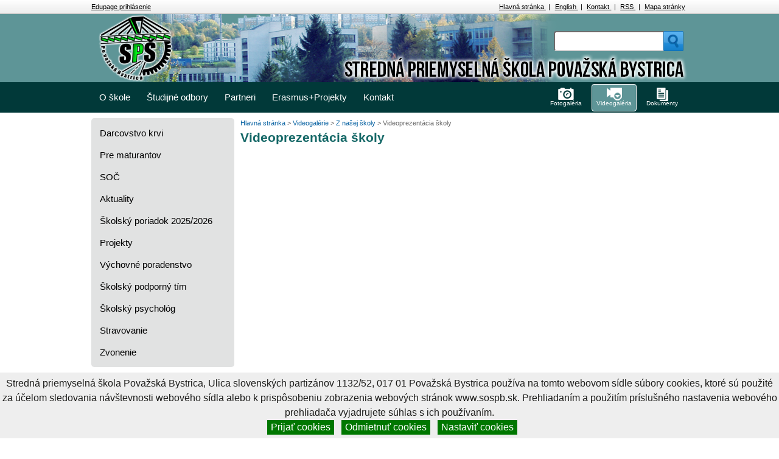

--- FILE ---
content_type: text/html;charset=UTF-8
request_url: https://www.spspb.sk/videogalerie/z-nasej-skoly/videoprezentacia-skoly-1.html?page_id=5466
body_size: 6202
content:

<!DOCTYPE html PUBLIC "-//W3C//DTD XHTML 1.0 Transitional//EN" "http://www.w3.org/TR/xhtml1/DTD/xhtml1-transitional.dtd"><html xmlns="https://www.w3.org/1999/xhtml/" xml:lang="sk" lang="sk">
<head>
	<!-- Set the viewport width to device width for mobile -->
	<meta name="viewport" content="width=device-width, initial-scale=1, maximum-scale=1" />

	<title>Videoprezentácia školy, Z našej školy, Videogalérie, Stredná priemyselná škola Považská Bystrica</title>	<meta http-equiv="Content-Type" content="text/html; charset=utf-8" />
<meta http-equiv="Content-Language" content="sk" />
<meta name="Generator" content="BUXUS" />
<meta name="description" content="Stredná priemyselná škola Považská Bystrica" />
<meta name="robots" content="index, follow" />
	<link href="https://www.spspb.sk/buxus/docs/design/reset.css?d=99" media="screen" rel="stylesheet" type="text/css" />
<link href="https://www.spspb.sk/buxus/docs/jscripts/royalslider/skoly/royalslider_skoly.css?d=99" media="screen" rel="stylesheet" type="text/css" />
<link href="https://www.spspb.sk/buxus/docs/design/style.css?d=99" media="screen" rel="stylesheet" type="text/css" />
<link href="https://www.spspb.sk/buxus/docs/design/theme.css?d=99" media="screen" rel="stylesheet" type="text/css" />
<!--[if lte IE 7]> <link href="https://www.spspb.sk/buxus/docs/design/style-ie7-ie6.css" media="screen" rel="stylesheet" type="text/css" /><![endif]-->
<link href="https://www.spspb.sk/buxus/docs/design/media.css?d=99" media="screen" rel="stylesheet" type="text/css" />
<link href="https://www.spspb.sk/nove-clanky.html?page_id=72" rel="alternate" type="application/rss+xml" title="RSS - Nové články" />
	
                        	<script type="text/javascript">
		var has_google_map = false;
		var no_right_panel = false;
	</script>
</head>
<body>
	<div id="bg"  class="subpage">
		<div class="top_menu_wrapper">
		<div class="wrapper">
			<a href="http://spspb.edupage.org/login/?" class="menu_a">Edupage prihlásenie</a>
<ul class="menu">
	<li >
		<a href="https://www.spspb.sk/" title="Hlavná stránka" >
			Hlavná stránka		</a><span> |</span>
	</li>
	<li >
		<a href="https://www.spspb.sk/home-page.html?page_id=83" title="English" >
			English		</a><span> |</span>
	</li>

	<li >
		<a href="https://www.spspb.sk/kontakt.html?page_id=91" title="Kontakt" >
			Kontakt		</a><span> |</span>	</li>
	<li >
		<a href="https://www.spspb.sk/rss.html?page_id=86" title="RSS" >
			RSS		</a><span> |</span>	</li>
	<li >
		<a href="https://www.spspb.sk/mapa-stranky.html?page_id=87" title="Mapa stránky" >
			Mapa stránky		</a>	</li>
</ul>			<div class="clear_height"></div>
		</div>
		</div>
		<div id="header">
			<div class="roof" >
				<div class="wrapper" style="background:url(https://www.spspb.sk/buxus/images/hlavicka_pozadie/image_119_112_v1.png) no-repeat left top;">
					<div id="roof_left">
													<a href="/" id="logo" title="Stredná priemyselná škola Považská Bystrica" >
								<img src="https://www.spspb.sk/buxus/images/logo/image_119_113_v1.png" alt="Logo Stredná priemyselná škola Považská Bystrica" title="Stredná priemyselná škola Považská Bystrica"/>
							</a>
																		</div>
					<div id="roof_right">
						<form id="search" method="get" action="https://www.spspb.sk/vyhladavanie.html?page_id=149">
						<div id="search_form_content">
							<div class="form_fields">
								<div class="search_left">
								<input type="text" name="hladaj" value="" />
								</div>
								<div class="search_right">
								<input type="submit" name="search_button" value="" />
								</div>
							</div>
						</div>
						</form>
					</div>
					<div class="clear_height"></div>
				</div>
			</div>
			<div class="ribbon">
				<div class="wrapper">
					<a class="toggleMenu" href="#" style="display: none;">Menu</a>
<ul class="nav" >
  <li >
  	<img class="delimiter-left" src="https://www.spspb.sk/buxus/images/design/menu_delimiter_left.png" alt="" title="" />
    <a class="parent " href="https://www.spspb.sk/o-skole.html?page_id=95" title="O škole" >
    O škole    </a>
    <img class="delimiter" src="https://www.spspb.sk/buxus/images/design/menu_delimiter_right.png" alt="" title="" />
    			<ul>
							<li>
					<a href="https://www.spspb.sk/o-skole/skolsky-vzdelavaci-program.html?page_id=8722" title="Školský vzdelávací program" >
						Školský vzdelávací program					</a>
				</li>
							<li>
					<a href="https://www.google.com/maps/@49.1134743,18.4451611,3a,75y,214.38h,93.87t/data=!3m7!1e1!3m5!1sAF1QipNfJgEd52vJn5y4lLCVv3_P7fRJRi0yOcP1d42M!2e10!3e12!7i10000!8i5000" title="Virtuálna prehliadka školy" >
						Virtuálna prehliadka školy					</a>
				</li>
							<li>
					<a href="https://www.spspb.sk/o-skole/historia-skoly.html?page_id=1162" title="História školy" >
						História školy					</a>
				</li>
							<li>
					<a href="https://www.spspb.sk/o-skole/vedenie-skoly.html?page_id=1161" title="Vedenie školy" >
						Vedenie školy					</a>
				</li>
							<li>
					<a href="https://www.spspb.sk/o-skole/studentsky-parlament.html?page_id=1160" title="Študentský parlament" >
						Študentský parlament					</a>
				</li>
							<li>
					<a href="https://www.spspb.sk/o-skole/rada-skoly.html?page_id=101" title="Rada školy" >
						Rada školy					</a>
				</li>
							<li>
					<a href="https://www.spspb.sk/o-skole/predmetove-komisie.html?page_id=105" title="Predmetové komisie" >
						Predmetové komisie					</a>
				</li>
							<li>
					<a href="http://spspb70.wz.cz/70/" title="Absolventi" >
						Absolventi					</a>
				</li>
							<li>
					<a href="https://www.spspb.sk/o-skole/volne-pracovne-miesta.html?page_id=9391" title="Voľné pracovné miesta" >
						Voľné pracovné miesta					</a>
				</li>
							<li>
					<a href="https://www.spspb.sk/o-skole/verejne-obstaravanie.html?page_id=1140" title="Verejné obstarávanie" >
						Verejné obstarávanie					</a>
				</li>
							<li>
					<a href="https://www.spspb.sk/o-skole/vyrocne-spravy.html?page_id=6338" title="Výročné správy" >
						Výročné správy					</a>
				</li>
							<li>
					<a href="https://www.spspb.sk/o-skole/zverejnovanie-dokumentov.html?page_id=97" title="Zverejňovanie dokumentov" >
						Zverejňovanie dokumentov					</a>
				</li>
							<li>
					<a href="https://www.spspb.sk/o-skole/zamer-obchodna-verejna-sutaz.html?page_id=2830" title="Zámer, obchodná verejná súťaž" >
						Zámer, obchodná verejná súťaž					</a>
				</li>
							<li>
					<a href="https://www.spspb.sk/o-skole/pristup-k-informaciam-na-zaklade-zakona-c.-211-2000-z.z.-o-slobodnom-pristupe-k-informaciam.html?page_id=96" title="Prístup k informáciám" >
						Prístup k informáciám					</a>
				</li>
							<li>
					<a href="https://www.spspb.sk/o-skole/osobne-udaje-gdpr.html?page_id=7583" title="Osobné údaje (GDPR)" >
						Osobné údaje (GDPR)					</a>
				</li>
							<li>
					<a href="https://www.spspb.sk/o-skole/2-z-dane.html?page_id=103" title="2% z dane" >
						2% z dane					</a>
				</li>
						</ul>
			</li>
  <li >
  	<img class="delimiter-left" src="https://www.spspb.sk/buxus/images/design/menu_delimiter_left.png" alt="" title="" />
    <a class="parent " href="https://www.spspb.sk/studijne-odbory.html?page_id=93" title="Študijné odbory" >
    Študijné odbory    </a>
    <img class="delimiter" src="https://www.spspb.sk/buxus/images/design/menu_delimiter_right.png" alt="" title="" />
    			<ul>
							<li>
					<a href="https://www.spspb.sk/buxus/generate_page.php?page_id=5632" title="Elektrotechnika v doprave a telekomunikáciách (EvDaT)" >
						Elektrotechnika v doprave a telekomunikáciách (EvDaT)					</a>
				</li>
							<li>
					<a href="https://www.spspb.sk/studijne-odbory/kopia-technicke-a-informaticke-sluzby.html?page_id=2253" title="Informačné a sieťové technológie" >
						Informačné a sieťové technológie					</a>
				</li>
							<li>
					<a href="https://www.spspb.sk/studijne-odbory/prevadzka-a-ekonomika-dopravy.html?page_id=1186" title="Prevádzka a ekonomika dopravy" >
						Prevádzka a ekonomika dopravy					</a>
				</li>
							<li>
					<a href="https://www.spspb.sk/studijne-odbory/strojarstvo.html?page_id=1184" title="Strojárstvo" >
						Strojárstvo					</a>
				</li>
						</ul>
			</li>
  <li >
  	<img class="delimiter-left" src="https://www.spspb.sk/buxus/images/design/menu_delimiter_left.png" alt="" title="" />
    <a class="parent " href="https://www.spspb.sk/partneri.html?page_id=1362" title="Partneri" >
    Partneri    </a>
    <img class="delimiter" src="https://www.spspb.sk/buxus/images/design/menu_delimiter_right.png" alt="" title="" />
    			<ul>
							<li>
					<a href="https://www.spspb.sk/partneri/danfoss-power-solutions-a.s..html?page_id=1363" title="Danfoss Power Solutions a.s. " >
						Danfoss Power Solutions a.s. 					</a>
				</li>
							<li>
					<a href="https://www.spspb.sk/partneri/kia-motors-slovakia.html?page_id=1364" title="KIA Motors Slovakia" >
						KIA Motors Slovakia					</a>
				</li>
							<li>
					<a href="https://www.spspb.sk/partneri/misan-s.r.o..html?page_id=1365" title="Misan s.r.o." >
						Misan s.r.o.					</a>
				</li>
							<li>
					<a href="https://www.spspb.sk/partneri/hd-elektronika-brunovce.html?page_id=1366" title="HD Elektronika Brunovce" >
						HD Elektronika Brunovce					</a>
				</li>
							<li>
					<a href="https://www.spspb.sk/partneri/spinar-software.html?page_id=1367" title="Špinar software" >
						Špinar software					</a>
				</li>
							<li>
					<a href="https://www.spspb.sk/partneri/dalsia-spolupraca.html?page_id=1368" title="Ďalšia spolupráca" >
						Ďalšia spolupráca					</a>
				</li>
						</ul>
			</li>
  <li >
  	<img class="delimiter-left" src="https://www.spspb.sk/buxus/images/design/menu_delimiter_left.png" alt="" title="" />
    <a class="parent " href="https://www.spspb.sk/kopia-studijne-odbory.html?page_id=7793" title="Erasmus+Projekty" >
    Erasmus+Projekty    </a>
    <img class="delimiter" src="https://www.spspb.sk/buxus/images/design/menu_delimiter_right.png" alt="" title="" />
    			<ul>
							<li>
					<a href="https://www.spspb.sk/kopia-studijne-odbory/ka122-spoznaj-zazi-inspiruj-sa-erasmus-bez-obav.html?page_id=11063" title="KA122 - Spoznaj, zaži, inšpiruj sa: Erasmus+ bez obáv" >
						KA122 - Spoznaj, zaži, inšpiruj sa: Erasmus+ bez obáv					</a>
				</li>
							<li>
					<a href="https://www.spspb.sk/kopia-studijne-odbory/ka122-cesta-za-novymi-skusenostami-a-modernymi-postupmi.html?page_id=10715" title="KA122 - Cesta za novými skúsenosťami a modernými postupmi" >
						KA122 - Cesta za novými skúsenosťami a modernými postupmi					</a>
				</li>
							<li>
					<a href="https://www.spspb.sk/kopia-studijne-odbory/european-digi-class.html?page_id=7881" title="EUROPEAN DIGI - CLASS" >
						EUROPEAN DIGI - CLASS					</a>
				</li>
							<li>
					<a href="https://www.spspb.sk/kopia-studijne-odbory/erasmus-eurogebra.html?page_id=7880" title="ERASMUS + EUROGEBRA" >
						ERASMUS + EUROGEBRA					</a>
				</li>
							<li>
					<a href="https://www.spspb.sk/kopia-studijne-odbory/clil-as-a-bridge-to-real-life-english.html?page_id=10996" title="CLIL as a Bridge to Real Life English" >
						CLIL as a Bridge to Real Life English					</a>
				</li>
						</ul>
			</li>
  <li >
  	<img class="delimiter-left" src="https://www.spspb.sk/buxus/images/design/menu_delimiter_left.png" alt="" title="" />
    <a  href="https://www.spspb.sk/kontakt.html?page_id=91" title="Kontakt" >
    Kontakt    </a>
    <img class="delimiter" src="https://www.spspb.sk/buxus/images/design/menu_delimiter_right.png" alt="" title="" />
    	</li>
</ul>

<ul class="quick_nav">
		<li class="photto ">
		<a href="https://www.spspb.sk/dod-2026.html?page_id=129" title="Fotogaléria"><span>Fotogaléria</span></a>
	</li>
	<li class="camera active">
		<a href="https://www.spspb.sk/videogalerie.html?page_id=128" title="Videogaléria"><span>Videogaléria</span></a>
	</li>
		<li class="docs ">
		<a href="https://www.spspb.sk/dokumenty.html?page_id=141" title="Dokumenty"><span>Dokumenty</span></a>
	</li>
</ul>
				</div>
			</div>
		</div>
				<div id="content_wrapper_outer">
			<div id="content" class="wrapper">
				<div class="left">
					
<ul class="submenu gray" >
	<li class="submenu_li ">
		<a href="https://www.spspb.sk/darcovstvo-krvi.html?page_id=3295" >Darcovstvo krvi</a>
			</li>
	<li class="submenu_li ">
		<a href="https://www.spspb.sk/pre-maturantov.html?page_id=2954" >Pre maturantov</a>
			</li>
	<li class="submenu_li ">
		<a href="https://www.spspb.sk/soc.html?page_id=1353" >SOČ</a>
			</li>
	<li class="submenu_li ">
		<a href="https://www.spspb.sk/aktuality.html?page_id=2800" >Aktuality</a>
			</li>
	<li class="submenu_li ">
		<a href="https://www.spspb.sk/skolsky-poriadok-2025-2026.html?page_id=2799" >Školský poriadok 2025/2026</a>
			</li>
	<li class="submenu_li ">
		<a href="https://www.spspb.sk/projekty-1.html?page_id=1533" >Projekty</a>
			</li>
	<li class="submenu_li ">
		<a href="https://www.spspb.sk/vychovne-poradenstvo.html?page_id=115" >Výchovné poradenstvo</a>
			</li>
	<li class="submenu_li ">
		<a href="https://www.spspb.sk/skolsky-podporny-tim.html?page_id=10174" >Školský podporný tím</a>
			</li>
	<li class="submenu_li ">
		<a href="https://www.spspb.sk/skolsky-psycholog.html?page_id=9824" >Školský psychológ</a>
			</li>
	<li class="submenu_li ">
		<a href="http://www.sospb.sk/stravovanie/jedalny-listok.html?page_id=198" >Stravovanie</a>
			</li>
	<li class="submenu_li ">
		<a href="https://www.spspb.sk/zvonenie.html?page_id=1225" >Zvonenie</a>
			</li>
</ul>

<div class="banners_outer">
	<div class="banner">
		<div class="inner_wrapper">
		<a href="https://itakademia.sk/" target="_blank">				<div style="text-align: center">
		<img src="https://www.spspb.sk/buxus/images/cache/box_225_X/ilustracne/image_6708_47_v1.png" alt="IT Akadémia" title="IT Akadémia" />
		</div>
				</a>			</div>
</div>
	<div class="banner">
		<div class="inner_wrapper">
						<div style="text-align: center">
		<img src="https://www.spspb.sk/buxus/images/cache/box_225_X/PROJEKTY/ITMS.png" alt="projekt-EU" title="projekt-EU" />
		</div>
							</div>
</div>
</div>

				</div>
				<div class="middle no_right_panel">
					<div class="p10h">
							<ul class="breadcrumbs">
  <li>
  	  		<a href="https://www.spspb.sk/">
  	  	Hlavná stránka  	  	</a>&gt;
  	  </li>
  <li>
  	  		<a href="https://www.spspb.sk/videogalerie.html?page_id=128">
  	  	Videogalérie  	  	</a>&gt;
  	  </li>
  <li>
  	  		<a href="https://www.spspb.sk/videogalerie/z-nasej-skoly.html?page_id=157">
  	  	Z našej školy  	  	</a>&gt;
  	  </li>
  <li>
  	  	Videoprezentácia školy  	  </li>
</ul>
<!--PRINT_THIS_BEGIN--><h1>Videoprezentácia školy</h1>
<!--PRINT_THIS_END-->
<iframe id="player" type="text/html" width="100%" height="508"
				src="https://www.youtube.com/embed/xE9osElmDk4?enablejsapi=1"
				frameborder="0"></iframe><div id="yt_video_info">
	<a title="Späť na zoznam videí" href="https://www.spspb.sk/videogalerie/z-nasej-skoly.html?page_id=157">&lt;&lt;späť na Z našej školy</a>&nbsp;&nbsp;|&nbsp;&nbsp;26.11.2019</div>
<div>SPŠ Považská Bystrica</div>
<div></div>					</div>
				</div>
								<div class="clear"></div>
			</div>
		</div>
		<div id="footer">
		<div class="first">
		<div class="wrapper">
			<div class="left">
				<strong>Stredná priemyselná škola Považská Bystrica</strong><br />
				Stredná priemyselná škola Považská Bystrica<br />
Ulica slovenských partizánov 1132/52 <br />017 01 Považská Bystrica<br />
<br />
IČO: 00161594<br />
tel. č.: 042 / 4321 268				</div>
				<div class="middle">
					<ul>
											<li >
							<a href="https://www.spspb.sk/o-skole.html?page_id=95" title="O škole" >
								O škole							</a>
						</li>
											<li >
							<a href="https://www.spspb.sk/studijne-odbory.html?page_id=93" title="Študijné odbory" >
								Študijné odbory							</a>
						</li>
											<li >
							<a href="https://www.spspb.sk/partneri.html?page_id=1362" title="Partneri" >
								Partneri							</a>
						</li>
											<li >
							<a href="https://www.spspb.sk/kopia-studijne-odbory.html?page_id=7793" title="Erasmus+Projekty" >
								Erasmus+Projekty							</a>
						</li>
											<li >
							<a href="https://www.spspb.sk/kontakt.html?page_id=91" title="Kontakt" >
								Kontakt							</a>
						</li>
										</ul>
				</div>
				<div class="right">
					<ul>
											<li >
							<a href="https://www.spspb.sk/darcovstvo-krvi.html?page_id=3295" title="Darcovstvo krvi" >
								Darcovstvo krvi							</a>
						</li>
											<li >
							<a href="https://www.spspb.sk/pre-maturantov.html?page_id=2954" title="Pre maturantov" >
								Pre maturantov							</a>
						</li>
											<li >
							<a href="https://www.spspb.sk/soc.html?page_id=1353" title="SOČ" >
								SOČ							</a>
						</li>
											<li >
							<a href="https://www.spspb.sk/aktuality.html?page_id=2800" title="Aktuality" >
								Aktuality							</a>
						</li>
											<li >
							<a href="https://www.spspb.sk/skolsky-poriadok-2025-2026.html?page_id=2799" title="Školský poriadok 2025/2026" >
								Školský poriadok 2025/2026							</a>
						</li>
											<li >
							<a href="https://www.spspb.sk/projekty-1.html?page_id=1533" title="Projekty" >
								Projekty							</a>
						</li>
											<li >
							<a href="https://www.spspb.sk/vychovne-poradenstvo.html?page_id=115" title="Výchovné poradenstvo" >
								Výchovné poradenstvo							</a>
						</li>
											<li >
							<a href="https://www.spspb.sk/skolsky-podporny-tim.html?page_id=10174" title="Školský podporný tím" >
								Školský podporný tím							</a>
						</li>
											<li >
							<a href="https://www.spspb.sk/skolsky-psycholog.html?page_id=9824" title="Školský psychológ" >
								Školský psychológ							</a>
						</li>
											<li >
							<a href="http://www.sospb.sk/stravovanie/jedalny-listok.html?page_id=198" title="Stravovanie" >
								Stravovanie							</a>
						</li>
											<li >
							<a href="https://www.spspb.sk/zvonenie.html?page_id=1225" title="Zvonenie" >
								Zvonenie							</a>
						</li>
										</ul>
				</div>
								<div class="socialbox" style="text-align: center">
										<a href="http://www.facebook.com/search/?q=SP%C5%A0+Pova%C5%BEsk%C3%A1+Bystrica&init=quick#/group.php?gid=162939360764&v=info&ref">
						<img src="https://www.spspb.sk/buxus/images/design/soc_ico_fb.png" alt="Facebook" title="Facebook" />
					</a>
														</div>
							</div>
			<div class="clear"></div>
		</div>
				<div class="second">
			<div class="wrapper">
				<div id="footer_panel">
					<div class="logobox">
						Stredné školy Trenčianského samosprávneho kraja
						<div id="footer_menu_icon">&nbsp;</div>
					</div>
				</div>
				<div id="links">
	<div id="links_inner">
	<div id="footer_linky" class="royalSlider videoGallery rsDefault">
				<div style="margin:10px">
			<span class="rsTmb">Gymnáziá</span>
			<ul>
							<li><a href="https://www.gymnm.sk">Gymnázium M. R. Štefánika Nové Mesto nad Váhom.</a></li>
							<li><a href="https://www.gympb.sk">Gymnázium Považská Bystrica.</a></li>
							<li><a href="https://www.gymdb.sk">Gymnázium Dubnica nad Váhom.</a></li>
							<li><a href="https://www.gymnaziumtrencin.sk">Gymnázium Ľudovíta Štúra Trenčín.</a></li>
							<li><a href="https://www.gympe.sk">Gymnázium Partizánske.</a></li>
						</ul>
		</div>
				<div style="margin:10px">
			<span class="rsTmb">Obchodné akadémie</span>
			<ul>
							<li><a href="https://www.oa-tn.sk">Obchodná akadémia Milana Hodžu Trenčín.</a></li>
						</ul>
		</div>
				<div style="margin:10px">
			<span class="rsTmb">Stredné odborné školy</span>
			<ul>
							<li><a href="https://www.szspd.sk/">Stredná zdravotnícka škola Prievidza.</a></li>
							<li><a href="https://www.szstn.sk/">Stredná zdravotnícka škola C. Šimurkovej v Trenčíne.</a></li>
							<li><a href="https://www.sosnovaky.sk">Stredná odborná škola Nováky.</a></li>
							<li><a href="https://www.spsmyjava.sk/">Stredná priemyselná škola Myjava.</a></li>
							<li><a href="https://www.spspb.sk">Stredná priemyselná škola Považská Bystrica.</a></li>
							<li><a href="https://www.sosstn.sk">Stredná priemyselná škola stavebná Emila Belluša Trenčín.</a></li>
							<li><a href="https://www.sosostn.sk/">Stredná odborná škola obchodu a služieb Trenčín.</a></li>
							<li><a href="https://www.sosospu.sk">Stredná odborná škola obchodu a služieb Púchov.</a></li>
							<li><a href="https://www.kalina.sk">Stredná odborná škola obchodu a služieb Prievidza.</a></li>
							<li><a href="https://www.sosjpb.sk">Stredná odborná škola strojnícka Považská Bystrica.</a></li>
							<li><a href="https://www.sosdca.sk">Stredná odborná škola technická v Dubnici nad Váhom.</a></li>
							<li><a href="https://www.sospruske.sk">Stredná odborná škola Pruské.</a></li>
							<li><a href="https://www.sospb.sk">Stredná odborná škola Považská Bystrica.</a></li>
							<li><a href="https://www.spsdub.sk">Stredná priemyselná škola v Dubnici nad Váhom.</a></li>
							<li><a href="https://www.sosstaratura.sk">Stredná priemyselná škola Stará Turá.</a></li>
							<li><a href="https://www.sospd.sk">Stredná odborná škola polytechnická Prievidza.</a></li>
							<li><a href="https://www.spspart.sk">Stredná odborná škola Jána Antonína Baťu Partizánske.</a></li>
							<li><a href="https://www.sostn.sk">Stredná odborná škola Trenčín.</a></li>
							<li><a href="https://www.spojskolapu.sk">Spojená škola Púchov.</a></li>
							<li><a href="https://www.sportovaskolatn.sk/">Stredná športová škola Trenčín.</a></li>
						</ul>
		</div>
				<div style="margin:10px">
			<span class="rsTmb">Centrá voľného času</span>
			<ul>
							<li><a href="https://www.kcvc.sk">Krajské centrum voľného času v Trenčíne.</a></li>
						</ul>
		</div>
			</div>
	</div>
</div>

			</div>
		</div>
				<div class="third">
			<div class="wrapper">
        <div class="right">
            <a href="https://www.spspb.sk/o-skole/osobne-udaje-gdpr.html?page_id=7583" title="Ochrana osobných údajov (GDPR)"  >Ochrana osobných údajov (GDPR)</a> |
  <a href="https://www.spspb.sk/cookies-viac-informacii.html?page_id=4178" title="Cookies"  >Cookies</a> |
  <a href="https://www.spspb.sk/vyhlasenie-o-pristupnosti.html?page_id=172" title="Vyhlásenie o prístupnosti"  >Vyhlásenie o prístupnosti</a> |
	<a href="http://www.crystalconsulting.sk/kontakty" title="Technický prevádzkovateľ">Technický prevádzkovateľ</a> |
	<a href="https://www.spspb.sk/kontakt.html?page_id=91" title="Správca obsahu">Správca obsahu</a>        </div>
        <div class="left">Generuje <a href="https://www.ui42.sk/buxus-flexibilne-cms">CMS BUXUS</a></div>
			</div>
			<div class="clear"></div><br />
		</div>

<div id="cookie-bar" class="fixed bottom" style="z-index:2000;">
        <p>Stredná priemyselná škola Považská Bystrica, Ulica slovenských partizánov 1132/52, 017 01 Považská Bystrica používa na tomto webovom sídle súbory cookies, ktoré sú použité za účelom sledovania návštevnosti webového sídla alebo k prispôsobeniu zobrazenia webových stránok www.sospb.sk. Prehliadaním a použitím príslušného nastavenia webového prehliadača vyjadrujete súhlas s ich používaním.</p>
    <a href="https://www.spspb.sk/cookies-nastavenie.html?page_id=7210&c_consent=1&ref_id=5466" class="cb-enable">Prijať cookies</a>
    <a href="https://www.spspb.sk/cookies-nastavenie.html?page_id=7210&c_consent=2&ref_id=5466" class="cb-disable">Odmietnuť cookies</a>
    <a href="https://www.spspb.sk/cookies-nastavenie.html?page_id=7210" class="cb-policy">Nastaviť cookies</a>
</div>

	</div>
	</div>

	<!-- Print page:BEGIN //-->
	<!-- print_page_footer_start <sys_print_footer>	<hr />
	<div style="color: #999999;">http://http://www.spspb.sk/videogalerie/z-nasej-skoly/videoprezentacia-skoly-1.html?page_id=5466</div>
	<hr />
	<div style="color: #666666;">
		Generuje <a href="http://www.crystalconsulting.sk/crystal-office/o-systeme">Crystal Office - portál</a> a <a href="http://www.ui42.sk/cms-buxus.html?page_id=63">CMS BUXUS</a>
	</div>
	</sys_print_footer> print_page_footer_end -->		<!-- print_page_header_start <sys_print_header>	<strong></strong>
	<div style="color: #999999;">www.spspb.sk</div>
	<hr />
	</sys_print_header> print_page_header_end -->	<form target="_blank" name="print_form" action="/buxus/lib/print_page/print_page.php" method="post" style="height: 0px;">
	<input type="hidden" name="CONTAINER" value="PRINT_THIS" />
	<input type="hidden" name="HEAD" value="0" /> 
	<input type="hidden" name="AUTO_BACK" value="0" /> 
	<input type="hidden" name="COLORS" value="1" /> 
	<input type="hidden" name="FOOTERS" value="1" /> 
	<input type="hidden" name="TITLE_FILE_NAME" value="1" /> 
	<input type="hidden" name="CHARSET" value="1" /> 
	<input type="hidden" name="CSS" value="https://www.spspb.sk/buxus/docs/design/print.css" /> 
	<input type="hidden" name="FILE" value="http://www.spspb.sk/videogalerie/z-nasej-skoly/videoprezentacia-skoly-1.html?page_id=5466" />
	<input type="hidden" name="PRINT_KEY" value="6fa54450d33f141341bb981ef180d46a1c38fa51" />
</form>	<!-- Print page:END //-->

	<script type="text/javascript" src="https://ajax.googleapis.com/ajax/libs/jquery/1.7.1/jquery.min.js"></script>
<script type="text/javascript" src="https://www.spspb.sk/buxus/docs/jscripts/royalslider/jquery.royalslider.min.js?d=99"></script>
<script type="text/javascript" src="https://www.spspb.sk/buxus/docs/jscripts/jquery.tools.min.js?d=99"></script>
<script type="text/javascript" src="https://www.spspb.sk/buxus/docs/jscripts/skoly.js?d=99"></script>
	
	</body>
</html>


--- FILE ---
content_type: text/css
request_url: https://www.spspb.sk/buxus/docs/design/theme.css?d=99
body_size: 1200
content:
#header {
  background-color: #5e9597;
}
#header .ribbon {
  background: #013939;
  background: -moz-linear-gradient(top,#013939 0%,#013939 100%);
  background: -webkit-gradient(linear,left top,left bottom,color-stop(0%,#013939),color-stop(100%,#013939));
  background: -webkit-linear-gradient(top,#013939 0%,#013939 100%);
  background: -o-linear-gradient(top,#013939 0%,#013939 100%);
  background: -ms-linear-gradient(top,#013939 0%,#013939 100%);
  background: linear-gradient(to bottom,#013939 0%,#013939 100%);
  filter: progid:DXImageTransform.Microsoft.gradient(startColorstr='#013939',endColorstr='#013939',GradientType=0);
}
#header .quick_nav li:hover,
#header .quick_nav li.active {
  background-color: #5e9597;
  border: 1px solid #ffffff;
}
#header .quick_nav li a {
  color: #ffffff;
}
#banner {
  border-color: #ffffff;
  background: #5e9597;
  background: -moz-linear-gradient(top,#5e9597 0%,#ffffff 100%);
  background: -webkit-gradient(linear,left top,left bottom,color-stop(0%,#5e9597),color-stop(100%,#ffffff));
  background: -webkit-linear-gradient(top,#5e9597 0%,#ffffff 100%);
  background: -o-linear-gradient(top,#5e9597 0%,#ffffff 100%);
  background: -ms-linear-gradient(top,#5e9597 0%,#ffffff 100%);
  background: linear-gradient(to bottom,#5e9597 0%,#ffffff 100%);
  filter: progid:DXImageTransform.Microsoft.gradient(startColorstr='#5e9597',endColorstr='#ffffff',GradientType=0);
}
#banner .rsContent .right h3,
#banner .rsContent .full_size h3,
#banner .tabs_text_inner h2 {
  color: #156867;
}
#banner .rsContent .right a,
#banner .rsContent .full_size a {
  color: #156867;
}
#content .left .submenu {
  background: #5e9597;
}
#content .left .submenu li a {
  color: #FFFFFF;
}
#content .left .submenu li:hover,
#content .left .submenu li.active {
  background: #9b0000;
}
#content .left ul.submenu ul li a {
  color: #FFFFFF;
}
#content .left ul.submenu ul li:hover,
#content .left ul.submenu ul li.active {
  background: #d04c4c;
}
#content .left ul.submenu.gray ul li:hover,
#content .left ul.submenu.gray ul li.active {
  background: #5e9597;
}
#content .banner h3 a {
  color: #156867;
}
#content .left h3,
#content .right h3 {
  color: #156867;
}
#mailing_sign_in .mailing_submit {
  background: #5e9597;
}
#content .middle .graybox h2 {
  color: #156867;
}
#content .middle .articlebox .red {
  background-color: #5e9597;
}
#content .middle .gallery img {
  border-color: #156867;
}
#content .middle .gallery img:hover {
  border-color: #5e9597;
}
#content .right .tabslider .controls li.active a {
  background: #5e9597;
}
#content .right .tabslider .contents .tab {
  border-color: #5e9597;
}
.nav > li > a {
  color: #FFFFFF;
}
.nav > li > a:hover,
.nav > li.hover > a {
  background: #156867;
  background: -moz-linear-gradient(top,#156867 0%,#156867 100%);
  background: -webkit-gradient(linear,left top,left bottom,color-stop(0%,#156867),color-stop(100%,#156867));
  background: -webkit-linear-gradient(top,#156867 0%,#156867 100%);
  background: -o-linear-gradient(top,#156867 0%,#156867 100%);
  background: -ms-linear-gradient(top,#156867 0%,#156867 100%);
  background: linear-gradient(to bottom,#156867 0%,#156867 100%);
  filter: progid:DXImageTransform.Microsoft.gradient(startColorstr='#156867',endColorstr='#156867',GradientType=0);
}
.nav > li > a.active {
  background: #5e9597;
  color: #FFFFFF;
}
.nav li  ul {
  background: #156867;
}
.nav li li a {
  background: #156867;
  color: #FFFFFF;
}
.nav li li a:hover {
  background: #5e9597;
}
#content .middle h1,
#content .middle h2,
#content .middle h3 {
  color: #156867;
}
#content .middle .h2_suvisiace {
  border-bottom-color: #5e9597;
}
#calendar_table tbody td.today {
  background: #5e9597;
}
#calendar_table div.tooltip .tooltip_den {
  background-color: #5e9597;
}
#content .middle .paginationControl a:hover {
  background-color: #5e9597;
}
.paginationControl .active {
  background-color: #5e9597;
}
.input_submit {
  background-color: #5e9597;
}
#gallery.royalSlider .rsThumb.rsNavSelected {
  background: #5e9597;
}
#footer .second #links ul li a:hover {
  background-color: #5e9597;
}
#hp_tabs.videoGallery .rsThumbs .rsThumb {
  background: #9b0000;
  background: -moz-linear-gradient(top,#9b0000 0%,#9b0000 100%);
  background: -webkit-gradient(linear,left top,left bottom,color-stop(0%,#9b0000),color-stop(100%,#9b0000));
  background: -webkit-linear-gradient(top,#9b0000 0%,#9b0000 100%);
  background: -o-linear-gradient(top,#9b0000 0%,#9b0000 100%);
  background: -ms-linear-gradient(top,#9b0000 0%,#9b0000 100%);
  background: linear-gradient(to bottom,#9b0000 0%,#9b0000 100%);
}
#hp_tabs.videoGallery .rsThumb h5 {
  color: #ffffff;
}
#hp_tabs.videoGallery .rsThumb:hover {
  background: #013939;
  background: -moz-linear-gradient(top,#013939 0%,#013939 100%);
  background: -webkit-gradient(linear,left top,left bottom,color-stop(0%,#013939),color-stop(100%,#013939));
  background: -webkit-linear-gradient(top,#013939 0%,#013939 100%);
  background: -o-linear-gradient(top,#013939 0%,#013939 100%);
  background: -ms-linear-gradient(top,#013939 0%,#013939 100%);
  background: linear-gradient(to bottom,#013939 0%,#013939 100%);
}
#hp_tabs.videoGallery .rsThumb:hover h5 {
  color: #ffffff;
}
#hp_tabs.videoGallery .rsThumb.rsNavSelected {
  filter: none;
  background: #ffff99;
}
#hp_tabs.videoGallery .rsThumb.rsNavSelected .rsTmb h5 {
  color: #000000;
}
#hp_tabs.rsDefault .rsSlide,
#hp_tabs.rsDefault .rsVideoFrameHolder,
#tabs_text {
  background-color: #ffff99;
}
#hp_tabs_media.videoGallery .rsThumbs .rsThumb {
  background: #9b0000;
  background: -moz-linear-gradient(top,#9b0000 0%,#9b0000 100%);
  background: -webkit-gradient(linear,left top,left bottom,color-stop(0%,#9b0000),color-stop(100%,#9b0000));
  background: -webkit-linear-gradient(top,#9b0000 0%,#9b0000 100%);
  background: -o-linear-gradient(top,#9b0000 0%,#9b0000 100%);
  background: -ms-linear-gradient(top,#9b0000 0%,#9b0000 100%);
  background: linear-gradient(to bottom,#9b0000 0%,#9b0000 100%);
}
#hp_tabs_media.videoGallery .rsThumb h3 {
  color: #ffffff;
}
#hp_tabs_media.videoGallery .rsThumb:hover {
  background: #013939;
  background: -moz-linear-gradient(top,#013939 0%,#013939 100%);
  background: -webkit-gradient(linear,left top,left bottom,color-stop(0%,#013939),color-stop(100%,#013939));
  background: -webkit-linear-gradient(top,#013939 0%,#013939 100%);
  background: -o-linear-gradient(top,#013939 0%,#013939 100%);
  background: -ms-linear-gradient(top,#013939 0%,#013939 100%);
  background: linear-gradient(to bottom,#013939 0%,#013939 100%);
}
#hp_tabs_media.videoGallery .rsThumb:hover h3 {
  color: #ffffff;
}
#hp_tabs_media.videoGallery .rsThumb.rsNavSelected {
  filter: none;
  background: #156867;
}
#hp_tabs_media.videoGallery .rsThumb.rsNavSelected .rsTmb h3 {
  color: #FFFFFF;
}
#hp_tabs_media.rsDefault .rsSlide,
#hp_tabs_media.rsDefault .rsVideoFrameHolder {
  background: #156867;
}
#footer .first {
  background-color: #5e9597;
  color: #FFFFFF;
}
#footer .first .middle ul a {
  color: #FFFFFF;
}
#footer .first .right ul a {
  color: #FFFFFF;
}
#footer .first .right .active a,
#footer .first .middle .active a {
  color: #5e9597;
}
#footer .third {
  background: #111111;
}
#footer .third .wrapper {
  color: #FFFFFF;
}
#footer .third .wrapper a.sel {
  color: #5e9597;
}
#footer .first .left a {
  color: #FFFFFF;
}
@media screen and (max-width: 767px) {
  .nav > li > a:hover,
  .nav > li.hover > a {
    background-color: #156867;
  }
  .nav > li > a.parent:hover,
  .nav > li.hover > a.parent {
    background-color: #156867;
  }
  .nav > li > a.parent:hover,
  .nav > li.hover > a.parent {
    background-color: #5e9597;
  }
}


--- FILE ---
content_type: text/css
request_url: https://www.spspb.sk/buxus/docs/design/media.css?d=99
body_size: 1796
content:
/* < 980px */
@media screen and (max-width: 980px) {
	/*media buttony*/
	#header .quick_nav span { display: none; }
	#header .quick_nav li {
		padding:5px 7px;
		margin-top:7px;
		width:auto;
		height:auto;
	}
	#header .quick_nav li a {
		padding:0px;
		height:26px;
		width:26px;
		background-position: center 2px;
	}

	.quick_nav_wrapper {
		width:auto
	}

}

/* < 768px */
@media screen and (max-width: 767px){

	#header .ribbon {
		background: none;
		background-color: #6BABE0;
	}
  /*unfloatnem header*/
  #header #roof_left {
    float:none;
    width:100%;
  }
  #header #roof_right {
    float:none;
    width:100%;
    position:relative;
  }
	/*media ikonky presuniem*/
	#header .quick_nav {
	  position:absolute;
	  top:0px;
	  left:90px;
	}
	/*search formular dam do ribbonu*/
  #header #search_form_content {
    margin-top: 0;
    position: absolute;
    right: 0px;
    top:8px;
  }
  /*zapnem naisto vyhladavanie*/
  #header #search_form_content {
    display:block;
  }
  /*vypnem delimitery v menu*/
  .nav > li > .delimiter {
    display:none;
  }
  .nav > li > a {
    float:none;
  }
  /*slidery na HP, ich wrappery*/
  #banner .tabs { float:none; width: 100%; }
  #banner #mainslider { float:none;width:100%}
  #hp_wrapper_left {
    margin-right: 0px;
  }
  #hp_wrapper_right {
    margin-left: 0;
    margin-top: 9px;
  }
  #hp_social_plugin {
    display:none;
  }
  /*obsah*/
	#content .left { display: none; }
	#content .middle { width: 70% }
	#content .right { width: 30%; }
	.p10h {
	  padding-left:0px;
	}
  #content .middle.no_right_panel {
    width:100%;
  }
  /*footer*/
  .second {display: none;}

  #footer .first .wrapper {
    background-position: 33.3% 0;
  }
  #footer .first .left {width:33.3%}
  #footer .first .middle {width:33.3%}
  #footer .first .right {width:33.3%}
  #footer .first .socialbox {float:none; width:100%;clear:both;}

  #footer .socialbox img {
      float: left;
      width: 48%;
  }
  .third .left {float:none;margin-bottom:5px;text-align: center;}
  .third .right {float:none;margin-bottom:8px;text-align: center;}

  /*hlavne menu*/
  .nav {
    background: #1D1D1D;
    clear:both;
    float:none;
    border:1px solid #504E4E;
    border-top:none;
  }
  .nav > li > a {
    padding: 10px;
    line-height: 1em;
    font-size: 0.750em;
    background-image: url("../../images/design/icon_arrow_white_right.png");
    background-repeat: no-repeat;
    background-position: 97.5% 50%;
    color:#FFFFFF;
  }
  .nav > li > a.active,.nav > li.active > a {
    -moz-box-shadow: none;
    -webkit-box-shadow: none;
    box-shadow: none;
    text-decoration: underline;
  }
  .nav > li > a:hover,.nav > li.hover > a {
    background-image: url("../../images/design/icon_arrow_white_right.png");
    background-repeat: no-repeat;
    background-position: 97.5% 50%;
  }
  .toggleMenu.active {
    border-bottom: none;
    padding-bottom:17px;
    -webkit-border-bottom-left-radius: 0;
    -moz-border-radius-bottomleft: 0;
    border-bottom-left-radius: 0;
    -webkit-border-bottom-right-radius: 0;
    -moz-border-radius-bottomright: 0;
    border-bottom-right-radius: 0;
  }
  .nav li li {
    background: #353535;
    padding-left: 10px;
  }
  .nav li li a {
    background: #5f5f5f;
    border-top: 1px solid #353535;
    font-size: 0.750em;
    color:#FFFFFF;
  }
  .active {
    display: block;
  }
  #calendar_table td.active {
      display: table-cell;
  }
  .paginationControl .active {
      display: inline-block;
  }

  .nav > li {
    float: none;
  }

  .nav > li > .parent {
    background-position: 95% 50%;
  }

  .nav > li > .parent {
    background-image: none;
  }

  .nav li .more_menu {
    background-image: url("../../images/design/icon_arrow_white_down.png");
    background-repeat: no-repeat;
    background-position: 95% 50%;
    background-color: #5F5F5F;
    float: right;
    width: 20%;
    border-left: 1px solid rgba(255,255,255,.3);
    padding: 6px 15px 8px;
    cursor: pointer;
    z-index: 200;
    position: relative;
    margin-top:1px;
    margin-bottom:1px;
  }
  .nav li.hover .more_menu {
    background-image: url("../../images/design/icon_arrow_white_up.png");
  }

  .nav li .more_menu:before {
    content: "";
    background: rgba(0,0,0,.3);
    width: 1px;
    display: block;
    position: absolute;
    top: 0;
    bottom: 0;
    left: -2px;
  }

  .nav ul {
      display: block;
      width: 100%;
  }

  .nav > li.hover > ul , .nav li li.hover ul {
      position: static;
  }
  .nav > li > a.active {
    color:#FFFFFF;
  }
	#bottom-logos .logo {
		width:33.33% !important;
	}

	.legend {
		float:none;
		width:100%;
		text-align: left;
	}
	.field {
		float:none;
		width: 100%;
	}
	.field .input_text {
		width:100%;
		padding:5px 0px;
	}
}

/* Kontent do 480px */
@media screen and (max-width: 479px){
  /*top menu*/
  #header .menu {
    float:none;
    padding:4px 4px;

  }
  /*text v header dam trochu vyssie*/
  #header #logotext {
    padding-top:26px;
  }
  /*zarovnam obsah*/
	#content { padding-top: 9px; }
	#content .right {
      float: left;
      width: 100%;
  }
	#content .middle { width: 100% }
  .p10h {
    padding-right:0px;
  }
  /*media ikonky presuniem*/
  #header .quick_nav {
    right:0;
    left:auto;
  }
  /*skryjem search field*/
  #header #search_form_content {
    display:none;
  }
  /*Fotogaleria*/
  .galleria_box {
    float:none;
    width:90%;
    margin:5%;
  }
  /*videogaleria*/
  .yt_video .yt_video_left, .yt_video .yt_video_right {
    width:94%;
    margin:0px;
    margin:0px 3%;
    float: none;
  }
  .yt_video .yt_video_right {
    margin-top:3px;
  }
  .yt_video .yt_vide_right_inner {
    margin-left:0px;
  }

  /*detail clanku ilustracny obrazok*/
  img.ilustracny_obrazok {
    float:none;
    display:block;
    margin-top:16px;
    margin-left:0px;
    width:100%;
  }

	#bottom-logos .logo {
		width:50% !important;
	}


}

/* Kontent do 320px */
@media screen and (max-width: 320px){

}



